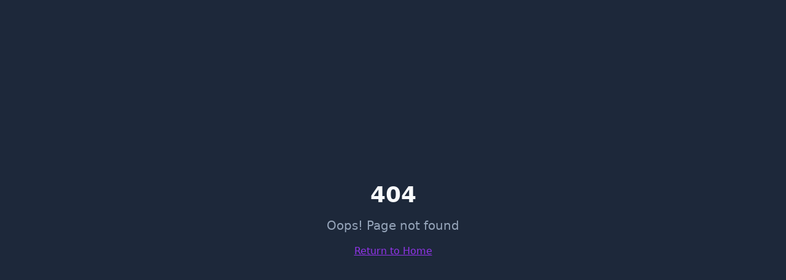

--- FILE ---
content_type: text/html
request_url: https://aimino.de/category/digital-marketing
body_size: 459
content:
<!doctype html>
<html lang="en">
  <head>
    <meta charset="UTF-8" />
    <meta name="viewport" content="width=device-width, initial-scale=1.0" />
    <title>Aimino</title>
    <meta name="description" content="Aimino" />
    <meta name="author" content="Aimino" />

    <meta property="og:title" content="Aimino" />
    <meta property="og:description" content="Marketing and product testing platform" />
    <meta property="og:type" content="website" />
    <meta property="og:image" content="" />

    <meta name="twitter:card" content="summary_large_image" />
    <meta name="twitter:site" content="@Aimino" />
    <meta name="twitter:image" content="" />
    <link rel="icon" href="/logo.ico" />
    <link rel="icon" href="/icons/aimino-32x32.png" sizes="32x32" type="image/png" />
    <link rel="icon" href="/icons/aimino-16x16.png" sizes="16x16" type="image/png" />
    <link rel="apple-touch-icon" sizes="180x180" href="/apple-touch-icon.png" />
    <link rel="manifest" href="/site.webmanifest" />
    <meta name="theme-color" content="#ffffff" />
    <script type="module" crossorigin src="/assets/index-BuKV8TYR.js"></script>
    <link rel="stylesheet" crossorigin href="/assets/index-rfqUCnLU.css">
  </head>

  <body>
    <div id="root"></div>
  </body>
</html>
